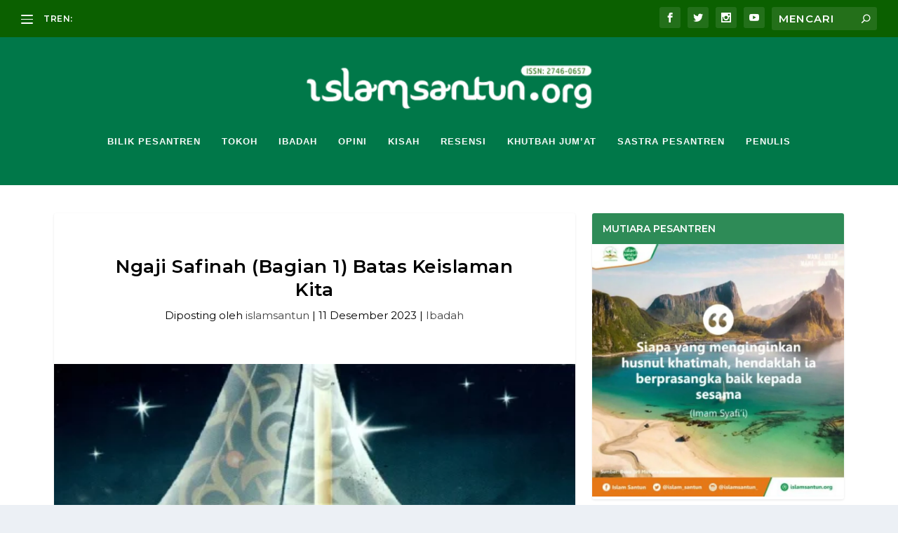

--- FILE ---
content_type: text/html; charset=utf-8
request_url: https://open.spotify.com/embed-podcast/episode/5RHDvo62uwfhAy9YNuaz92
body_size: 3511
content:
<!DOCTYPE html><html lang="en"><head><meta charSet="utf-8" data-next-head=""/><meta name="viewport" content="width=device-width" data-next-head=""/><title data-next-head=""></title><link rel="icon" href="/favicon.ico" data-next-head=""/><link rel="preload" href="https://embed-cdn.spotifycdn.com/_next/static/css/7914bff56eb925e2.css" as="style"/><link rel="preload" href="https://embed-cdn.spotifycdn.com/_next/static/css/36cf4511801a9b79.css" as="style"/><link rel="preload" href="https://embed-cdn.spotifycdn.com/_next/static/css/ae32f96e98989242.css" as="style"/><meta name="sentry-trace" content="fcc49a6b49a6b68210acb74b87f3adbd-32770418b95eb54d-0"/><meta name="baggage" content="sentry-environment=production,sentry-release=8860aece609540f4203eff844739a545d837fbca,sentry-public_key=4cc707ab12ea4779b417479c0550a5cb,sentry-trace_id=fcc49a6b49a6b68210acb74b87f3adbd,sentry-org_id=22381,sentry-sampled=false,sentry-sample_rand=0.053115559173720905,sentry-sample_rate=0"/><link rel="stylesheet" href="https://embed-cdn.spotifycdn.com/_next/static/css/7914bff56eb925e2.css" data-n-g=""/><link rel="stylesheet" href="https://embed-cdn.spotifycdn.com/_next/static/css/36cf4511801a9b79.css" data-n-p=""/><link rel="stylesheet" href="https://embed-cdn.spotifycdn.com/_next/static/css/ae32f96e98989242.css" data-n-p=""/><noscript data-n-css=""></noscript><script defer="" noModule="" src="https://embed-cdn.spotifycdn.com/_next/static/chunks/polyfills-42372ed130431b0a.js"></script><script src="https://embed-cdn.spotifycdn.com/_next/static/chunks/webpack-9ff48e4caec82fc7.js" defer=""></script><script src="https://embed-cdn.spotifycdn.com/_next/static/chunks/framework-06746325465d6acb.js" defer=""></script><script src="https://embed-cdn.spotifycdn.com/_next/static/chunks/main-c3dc5c92ef436883.js" defer=""></script><script src="https://embed-cdn.spotifycdn.com/_next/static/chunks/pages/_app-128ad68c3e30c67d.js" defer=""></script><script src="https://embed-cdn.spotifycdn.com/_next/static/chunks/c74a394c-e24855accc540de9.js" defer=""></script><script src="https://embed-cdn.spotifycdn.com/_next/static/chunks/956ba4ca-0c87f12d5cae4c6b.js" defer=""></script><script src="https://embed-cdn.spotifycdn.com/_next/static/chunks/6949-f7a6946275ce426e.js" defer=""></script><script src="https://embed-cdn.spotifycdn.com/_next/static/chunks/9567-3aa52b20ac3d0818.js" defer=""></script><script src="https://embed-cdn.spotifycdn.com/_next/static/chunks/6754-b57e72558a4cd895.js" defer=""></script><script src="https://embed-cdn.spotifycdn.com/_next/static/chunks/5500-a3a60c358e823d02.js" defer=""></script><script src="https://embed-cdn.spotifycdn.com/_next/static/chunks/pages/episode/%5Bid%5D-1c4787b0fee37297.js" defer=""></script><script src="https://embed-cdn.spotifycdn.com/_next/static/fdb7a23c-c5ef-4e2e-84d4-d448e27df8dc/_buildManifest.js" defer=""></script><script src="https://embed-cdn.spotifycdn.com/_next/static/fdb7a23c-c5ef-4e2e-84d4-d448e27df8dc/_ssgManifest.js" defer=""></script></head><body><div id="__next"><div style="--image-src:url(&#x27;https://image-cdn-ak.spotifycdn.com/image/ab67656300005f1faed4cb9a1286966d1be01d76&#x27;)" data-testid="main-page"><base target="_blank"/><style data-emotion="css-global fdjozx">body{color:rgb(255, 255, 255);}h1,h2{margin:0;font-size:initial;font-weight:normal;}.no-focus-outline *:focus{outline:0;}button{margin:0;border:0;padding:0;color:inherit;background-color:transparent;cursor:pointer;}button:focus-visible{outline:#3673d4 auto 5px!important;border-bottom:none!important;}button::after{border-bottom:none!important;}a{color:rgb(255, 255, 255);-webkit-text-decoration:none;text-decoration:none;}a:focus-visible{-webkit-text-decoration:underline!important;text-decoration:underline!important;}button{-webkit-user-select:none;-moz-user-select:none;-ms-user-select:none;user-select:none;}</style><div data-testid="embed-widget-container" class="encore-dark-theme encore-layout-themes EpisodeOrShowWidget_widgetContainer__pXtAi" style="--dynamic-opacity:1;--dynamic-background-base:rgba(97, 82, 34, 255);--dynamic-background-tinted:rgba(63, 49, 0, 255);--dynamic-background-tinted-50:rgba(63, 49, 0, 0.5);--background-base:rgba(97, 82, 34, 255);--background-tinted:rgba(63, 49, 0, 255);--text-base:rgba(255, 255, 255, 255);--text-bright-accent:rgba(255, 255, 255, 255);--text-subdued:rgba(222, 205, 154, 255)"><div class="BackgroundColorContainer_backgroundColorContainer__YZSQ7"></div><div data-testid="initialized-false" class="EpisodeOrShowWidget_singleGridContainer__PY2uT"><div class="EpisodeOrShowWidget_coverArtContainer__65Ei9"><div aria-hidden="true" class="CoverArtBase_coverArt__ne0XI CoverArtSingle_coverArtSingle__KLcKa"></div></div><div class="EpisodeOrShowWidget_spotifyLogoContainer__UqGD_"><a title="Play on Spotify" href="https://open.spotify.com" role="button" aria-label="Play on Spotify" data-testid="spotify-logo"><svg data-encore-id="icon" role="img" aria-hidden="true" class="e-91185-icon e-91185-baseline" style="--encore-icon-fill:var(--text-base, #000000);--encore-icon-height:var(--encore-graphic-size-decorative-larger);--encore-icon-width:var(--encore-graphic-size-decorative-larger)" viewBox="0 0 24 24"><path d='M12.438 1.009C6.368.769 1.251 5.494 1.008 11.565c-.24 6.07 4.485 11.186 10.556 11.426 6.07.242 11.185-4.484 11.427-10.554S18.507 1.251 12.438 1.009m4.644 16.114a.657.657 0 0 1-.897.246 13.2 13.2 0 0 0-4.71-1.602 13.2 13.2 0 0 0-4.968.242.658.658 0 0 1-.31-1.278 14.5 14.5 0 0 1 5.46-.265c1.837.257 3.579.851 5.177 1.76.315.178.425.58.246.896zm1.445-2.887a.853.853 0 0 1-1.158.344 16.2 16.2 0 0 0-5.475-1.797 16.2 16.2 0 0 0-5.758.219.855.855 0 0 1-1.018-.65.85.85 0 0 1 .65-1.018 17.9 17.9 0 0 1 6.362-.241 17.9 17.9 0 0 1 6.049 1.985c.415.224.57.743.344 1.158zm1.602-3.255a1.05 1.05 0 0 1-1.418.448 19.7 19.7 0 0 0-6.341-2.025 19.6 19.6 0 0 0-6.655.199 1.05 1.05 0 1 1-.417-2.06 21.7 21.7 0 0 1 7.364-.22 21.7 21.7 0 0 1 7.019 2.24c.515.268.715.903.448 1.418'/></svg></a></div><div class="EpisodeOrShowWidget_metadataWrapper__pJ9rE"><h1 class="e-91185-text encore-text-body-medium TitleAndSubtitle_title__Nwyku" data-encore-id="text" data-testid="entity-title"><div class="Marquee_container__CV7du"><div class="Marquee_scrollableContainer__mcSox"><div class="Marquee_inner__UKCZf"><a href="" class="e-91185-text-link e-91185-baseline e-91185-overflow-wrap-anywhere encore-internal-color-text-base e-91185-text-link--standalone e-91185-text-link--use-focus" data-encore-id="textLink">Bincang Buku &quot;Ingin Saleh Boleh, Merasa Saleh Jangan&quot;</a></div></div></div></h1><span class="EpisodeOrShowWidget_labelsAndSubtitle__Ke6t9"><h2 class="TitleAndSubtitle_subtitle__P1cxq" data-testid="subtitle"><div class="Marquee_container__CV7du"><div class="Marquee_scrollableContainer__mcSox"><div class="Marquee_inner__UKCZf"><span class="TitleAndSubtitle_wrapper__xndXC"><span class="e-91185-text encore-text-body-small-bold encore-internal-color-text-subdued TitleAndSubtitle_separator__4WdMW" data-encore-id="text" aria-hidden="true">·</span><a href="" class="e-91185-text-link e-91185-baseline e-91185-overflow-wrap-anywhere encore-internal-color-text-subdued e-91185-text-link--standalone e-91185-text-link--use-focus" data-encore-id="textLink" dir="auto">Radeka Podcast </a></span></div></div></div></h2></span></div></div></div></div></div><script id="__NEXT_DATA__" type="application/json">{"props":{"pageProps":{"state":{"data":{"entity":{"type":"episode","name":"Bincang Buku \"Ingin Saleh Boleh, Merasa Saleh Jangan\"","uri":"spotify:episode:5RHDvo62uwfhAy9YNuaz92","id":"5RHDvo62uwfhAy9YNuaz92","title":"Bincang Buku \"Ingin Saleh Boleh, Merasa Saleh Jangan\"","subtitle":"Radeka Podcast ","releaseDate":{"isoString":"2020-06-12T08:30:00Z"},"duration":2772950,"isPlayable":true,"playabilityReason":"PLAYABLE","isExplicit":false,"isNineteenPlus":false,"isTrailer":false,"isAudiobook":false,"audioPreview":{"url":"https://podz-content.spotifycdn.com/audio/clips/1Ei4GGOhctVTKwiPLpSuj5/clip_546183_606183.mp3"},"videoPreview":{"url":""},"hasVideo":false,"relatedEntityUri":"spotify:show:2EcklUFaoGY8zmjUxI53HR","relatedEntityCoverArt":[{"url":"https://image-cdn-ak.spotifycdn.com/image/ab67656300005f1fec81307f2fb9cc774803f05a","maxHeight":300,"maxWidth":300},{"url":"https://image-cdn-ak.spotifycdn.com/image/ab6765630000ba8aec81307f2fb9cc774803f05a","maxHeight":640,"maxWidth":640},{"url":"https://image-cdn-ak.spotifycdn.com/image/ab6765630000f68dec81307f2fb9cc774803f05a","maxHeight":64,"maxWidth":64}],"visualIdentity":{"backgroundBase":{"alpha":255,"blue":34,"green":82,"red":97},"backgroundTintedBase":{"alpha":255,"blue":0,"green":49,"red":63},"textBase":{"alpha":255,"blue":255,"green":255,"red":255},"textBrightAccent":{"alpha":255,"blue":255,"green":255,"red":255},"textSubdued":{"alpha":255,"blue":154,"green":205,"red":222},"image":[{"url":"https://image-cdn-ak.spotifycdn.com/image/ab67656300005f1faed4cb9a1286966d1be01d76","maxHeight":300,"maxWidth":300},{"url":"https://image-cdn-ak.spotifycdn.com/image/ab6765630000ba8aaed4cb9a1286966d1be01d76","maxHeight":640,"maxWidth":640},{"url":"https://image-cdn-ak.spotifycdn.com/image/ab6765630000f68daed4cb9a1286966d1be01d76","maxHeight":64,"maxWidth":64}]},"videoThumbnailImage":null},"embeded_entity_uri":"spotify:episode:5RHDvo62uwfhAy9YNuaz92","defaultAudioFileObject":{"url":["https://audio4-fa.scdn.co/audio/f159b0fd80185b6b797d834bfe73a6eed91c7d88?1769126346_hdKwvxwZQhgqMpLTJNZBVDgVYhmjmEpg72FR34LKQB0=","https://audio4-ak.spotifycdn.com/audio/f159b0fd80185b6b797d834bfe73a6eed91c7d88?__token__=exp=1769126346~hmac=428be734000e27c21fca8b2c6ace8eeb8b51807dadc2bc84a316f0856f7ad1c8"],"format":"MP4_128_CBCS","passthrough":"NONE","passthroughUrl":"","fileId":"f159b0fd80185b6b797d834bfe73a6eed91c7d88","video":[]}},"settings":{"rtl":false,"session":{"accessToken":"BQCfieFs8Pr6h-9el-Nd-ShSclsVEhxO29bEy81Bp3y2Uw2WHNXBbUrwMm53WDvpfeWaD00flRL6LcGyHFHP_rPYfcgXm9Kod-3I4s-hHVXDwkbQ6eWne7GDG11VJTt4O5SNnswofpQ","accessTokenExpirationTimestampMs":1769040259436,"isAnonymous":true},"clientId":"ab9ad0d96a624805a7d51e8868df1f97","entityContext":"episode","isMobile":false,"isSafari":false,"isTablet":false,"isIOS":false,"isSpotifyDesktopApp":false,"isDarkMode":false},"machineState":{"initialized":false,"showOverflowMenu":false,"playbackMode":"unknown","currentPreviewTrackIndex":0,"platformSupportsEncryptedContent":false}},"config":{"correlationId":"d8a0a68a363e64732b40482bca13a96e","clientId":"ab9ad0d96a624805a7d51e8868df1f97","restrictionId":"","strings":{"en":{"translation":{}}},"locale":"en"},"_sentryTraceData":"fcc49a6b49a6b68210acb74b87f3adbd-c8352355d97351a6-0","_sentryBaggage":"sentry-environment=production,sentry-release=8860aece609540f4203eff844739a545d837fbca,sentry-public_key=4cc707ab12ea4779b417479c0550a5cb,sentry-trace_id=fcc49a6b49a6b68210acb74b87f3adbd,sentry-org_id=22381,sentry-sampled=false,sentry-sample_rand=0.053115559173720905,sentry-sample_rate=0"},"__N_SSP":true},"page":"/episode/[id]","query":{"id":"5RHDvo62uwfhAy9YNuaz92"},"buildId":"fdb7a23c-c5ef-4e2e-84d4-d448e27df8dc","assetPrefix":"https://embed-cdn.spotifycdn.com","isFallback":false,"isExperimentalCompile":false,"gssp":true,"scriptLoader":[]}</script></body></html>

--- FILE ---
content_type: text/html; charset=utf-8
request_url: https://open.spotify.com/embed-podcast/episode/5RHDvo62uwfhAy9YNuaz92
body_size: 3210
content:
<!DOCTYPE html><html lang="en"><head><meta charSet="utf-8" data-next-head=""/><meta name="viewport" content="width=device-width" data-next-head=""/><title data-next-head=""></title><link rel="icon" href="/favicon.ico" data-next-head=""/><link rel="preload" href="https://embed-cdn.spotifycdn.com/_next/static/css/7914bff56eb925e2.css" as="style"/><link rel="preload" href="https://embed-cdn.spotifycdn.com/_next/static/css/36cf4511801a9b79.css" as="style"/><link rel="preload" href="https://embed-cdn.spotifycdn.com/_next/static/css/ae32f96e98989242.css" as="style"/><meta name="sentry-trace" content="898d2b9f6c0c8ee3ab4a5a9d524d092a-17cbfe5294e58e4d-0"/><meta name="baggage" content="sentry-environment=production,sentry-release=8860aece609540f4203eff844739a545d837fbca,sentry-public_key=4cc707ab12ea4779b417479c0550a5cb,sentry-trace_id=898d2b9f6c0c8ee3ab4a5a9d524d092a,sentry-org_id=22381,sentry-sampled=false,sentry-sample_rand=0.0971101382076176,sentry-sample_rate=0"/><link rel="stylesheet" href="https://embed-cdn.spotifycdn.com/_next/static/css/7914bff56eb925e2.css" data-n-g=""/><link rel="stylesheet" href="https://embed-cdn.spotifycdn.com/_next/static/css/36cf4511801a9b79.css" data-n-p=""/><link rel="stylesheet" href="https://embed-cdn.spotifycdn.com/_next/static/css/ae32f96e98989242.css" data-n-p=""/><noscript data-n-css=""></noscript><script defer="" noModule="" src="https://embed-cdn.spotifycdn.com/_next/static/chunks/polyfills-42372ed130431b0a.js"></script><script src="https://embed-cdn.spotifycdn.com/_next/static/chunks/webpack-9ff48e4caec82fc7.js" defer=""></script><script src="https://embed-cdn.spotifycdn.com/_next/static/chunks/framework-06746325465d6acb.js" defer=""></script><script src="https://embed-cdn.spotifycdn.com/_next/static/chunks/main-c3dc5c92ef436883.js" defer=""></script><script src="https://embed-cdn.spotifycdn.com/_next/static/chunks/pages/_app-128ad68c3e30c67d.js" defer=""></script><script src="https://embed-cdn.spotifycdn.com/_next/static/chunks/c74a394c-e24855accc540de9.js" defer=""></script><script src="https://embed-cdn.spotifycdn.com/_next/static/chunks/956ba4ca-0c87f12d5cae4c6b.js" defer=""></script><script src="https://embed-cdn.spotifycdn.com/_next/static/chunks/6949-f7a6946275ce426e.js" defer=""></script><script src="https://embed-cdn.spotifycdn.com/_next/static/chunks/9567-3aa52b20ac3d0818.js" defer=""></script><script src="https://embed-cdn.spotifycdn.com/_next/static/chunks/6754-b57e72558a4cd895.js" defer=""></script><script src="https://embed-cdn.spotifycdn.com/_next/static/chunks/5500-a3a60c358e823d02.js" defer=""></script><script src="https://embed-cdn.spotifycdn.com/_next/static/chunks/pages/episode/%5Bid%5D-1c4787b0fee37297.js" defer=""></script><script src="https://embed-cdn.spotifycdn.com/_next/static/fdb7a23c-c5ef-4e2e-84d4-d448e27df8dc/_buildManifest.js" defer=""></script><script src="https://embed-cdn.spotifycdn.com/_next/static/fdb7a23c-c5ef-4e2e-84d4-d448e27df8dc/_ssgManifest.js" defer=""></script></head><body><div id="__next"><div style="--image-src:url(&#x27;https://image-cdn-fa.spotifycdn.com/image/ab67656300005f1faed4cb9a1286966d1be01d76&#x27;)" data-testid="main-page"><base target="_blank"/><style data-emotion="css-global fdjozx">body{color:rgb(255, 255, 255);}h1,h2{margin:0;font-size:initial;font-weight:normal;}.no-focus-outline *:focus{outline:0;}button{margin:0;border:0;padding:0;color:inherit;background-color:transparent;cursor:pointer;}button:focus-visible{outline:#3673d4 auto 5px!important;border-bottom:none!important;}button::after{border-bottom:none!important;}a{color:rgb(255, 255, 255);-webkit-text-decoration:none;text-decoration:none;}a:focus-visible{-webkit-text-decoration:underline!important;text-decoration:underline!important;}button{-webkit-user-select:none;-moz-user-select:none;-ms-user-select:none;user-select:none;}</style><div data-testid="embed-widget-container" class="encore-dark-theme encore-layout-themes EpisodeOrShowWidget_widgetContainer__pXtAi" style="--dynamic-opacity:1;--dynamic-background-base:rgba(97, 82, 34, 255);--dynamic-background-tinted:rgba(63, 49, 0, 255);--dynamic-background-tinted-50:rgba(63, 49, 0, 0.5);--background-base:rgba(97, 82, 34, 255);--background-tinted:rgba(63, 49, 0, 255);--text-base:rgba(255, 255, 255, 255);--text-bright-accent:rgba(255, 255, 255, 255);--text-subdued:rgba(222, 205, 154, 255)"><div class="BackgroundColorContainer_backgroundColorContainer__YZSQ7"></div><div data-testid="initialized-false" class="EpisodeOrShowWidget_singleGridContainer__PY2uT"><div class="EpisodeOrShowWidget_coverArtContainer__65Ei9"><div aria-hidden="true" class="CoverArtBase_coverArt__ne0XI CoverArtSingle_coverArtSingle__KLcKa"></div></div><div class="EpisodeOrShowWidget_spotifyLogoContainer__UqGD_"><a title="Play on Spotify" href="https://open.spotify.com" role="button" aria-label="Play on Spotify" data-testid="spotify-logo"><svg data-encore-id="icon" role="img" aria-hidden="true" class="e-91185-icon e-91185-baseline" style="--encore-icon-fill:var(--text-base, #000000);--encore-icon-height:var(--encore-graphic-size-decorative-larger);--encore-icon-width:var(--encore-graphic-size-decorative-larger)" viewBox="0 0 24 24"><path d='M12.438 1.009C6.368.769 1.251 5.494 1.008 11.565c-.24 6.07 4.485 11.186 10.556 11.426 6.07.242 11.185-4.484 11.427-10.554S18.507 1.251 12.438 1.009m4.644 16.114a.657.657 0 0 1-.897.246 13.2 13.2 0 0 0-4.71-1.602 13.2 13.2 0 0 0-4.968.242.658.658 0 0 1-.31-1.278 14.5 14.5 0 0 1 5.46-.265c1.837.257 3.579.851 5.177 1.76.315.178.425.58.246.896zm1.445-2.887a.853.853 0 0 1-1.158.344 16.2 16.2 0 0 0-5.475-1.797 16.2 16.2 0 0 0-5.758.219.855.855 0 0 1-1.018-.65.85.85 0 0 1 .65-1.018 17.9 17.9 0 0 1 6.362-.241 17.9 17.9 0 0 1 6.049 1.985c.415.224.57.743.344 1.158zm1.602-3.255a1.05 1.05 0 0 1-1.418.448 19.7 19.7 0 0 0-6.341-2.025 19.6 19.6 0 0 0-6.655.199 1.05 1.05 0 1 1-.417-2.06 21.7 21.7 0 0 1 7.364-.22 21.7 21.7 0 0 1 7.019 2.24c.515.268.715.903.448 1.418'/></svg></a></div><div class="EpisodeOrShowWidget_metadataWrapper__pJ9rE"><h1 class="e-91185-text encore-text-body-medium TitleAndSubtitle_title__Nwyku" data-encore-id="text" data-testid="entity-title"><div class="Marquee_container__CV7du"><div class="Marquee_scrollableContainer__mcSox"><div class="Marquee_inner__UKCZf"><a href="" class="e-91185-text-link e-91185-baseline e-91185-overflow-wrap-anywhere encore-internal-color-text-base e-91185-text-link--standalone e-91185-text-link--use-focus" data-encore-id="textLink">Bincang Buku &quot;Ingin Saleh Boleh, Merasa Saleh Jangan&quot;</a></div></div></div></h1><span class="EpisodeOrShowWidget_labelsAndSubtitle__Ke6t9"><h2 class="TitleAndSubtitle_subtitle__P1cxq" data-testid="subtitle"><div class="Marquee_container__CV7du"><div class="Marquee_scrollableContainer__mcSox"><div class="Marquee_inner__UKCZf"><span class="TitleAndSubtitle_wrapper__xndXC"><span class="e-91185-text encore-text-body-small-bold encore-internal-color-text-subdued TitleAndSubtitle_separator__4WdMW" data-encore-id="text" aria-hidden="true">·</span><a href="" class="e-91185-text-link e-91185-baseline e-91185-overflow-wrap-anywhere encore-internal-color-text-subdued e-91185-text-link--standalone e-91185-text-link--use-focus" data-encore-id="textLink" dir="auto">Radeka Podcast </a></span></div></div></div></h2></span></div></div></div></div></div><script id="__NEXT_DATA__" type="application/json">{"props":{"pageProps":{"state":{"data":{"entity":{"type":"episode","name":"Bincang Buku \"Ingin Saleh Boleh, Merasa Saleh Jangan\"","uri":"spotify:episode:5RHDvo62uwfhAy9YNuaz92","id":"5RHDvo62uwfhAy9YNuaz92","title":"Bincang Buku \"Ingin Saleh Boleh, Merasa Saleh Jangan\"","subtitle":"Radeka Podcast ","releaseDate":{"isoString":"2020-06-12T08:30:00Z"},"duration":2772950,"isPlayable":true,"playabilityReason":"PLAYABLE","isExplicit":false,"isNineteenPlus":false,"isTrailer":false,"isAudiobook":false,"audioPreview":{"url":"https://podz-content.spotifycdn.com/audio/clips/1Ei4GGOhctVTKwiPLpSuj5/clip_546183_606183.mp3"},"videoPreview":{"url":""},"hasVideo":false,"relatedEntityUri":"spotify:show:2EcklUFaoGY8zmjUxI53HR","relatedEntityCoverArt":[{"url":"https://image-cdn-ak.spotifycdn.com/image/ab67656300005f1fec81307f2fb9cc774803f05a","maxHeight":300,"maxWidth":300},{"url":"https://image-cdn-ak.spotifycdn.com/image/ab6765630000ba8aec81307f2fb9cc774803f05a","maxHeight":640,"maxWidth":640},{"url":"https://image-cdn-ak.spotifycdn.com/image/ab6765630000f68dec81307f2fb9cc774803f05a","maxHeight":64,"maxWidth":64}],"visualIdentity":{"backgroundBase":{"alpha":255,"blue":34,"green":82,"red":97},"backgroundTintedBase":{"alpha":255,"blue":0,"green":49,"red":63},"textBase":{"alpha":255,"blue":255,"green":255,"red":255},"textBrightAccent":{"alpha":255,"blue":255,"green":255,"red":255},"textSubdued":{"alpha":255,"blue":154,"green":205,"red":222},"image":[{"url":"https://image-cdn-fa.spotifycdn.com/image/ab67656300005f1faed4cb9a1286966d1be01d76","maxHeight":300,"maxWidth":300},{"url":"https://image-cdn-fa.spotifycdn.com/image/ab6765630000ba8aaed4cb9a1286966d1be01d76","maxHeight":640,"maxWidth":640},{"url":"https://image-cdn-fa.spotifycdn.com/image/ab6765630000f68daed4cb9a1286966d1be01d76","maxHeight":64,"maxWidth":64}]},"videoThumbnailImage":null},"embeded_entity_uri":"spotify:episode:5RHDvo62uwfhAy9YNuaz92","defaultAudioFileObject":{"url":["https://audio4-fa.scdn.co/audio/f159b0fd80185b6b797d834bfe73a6eed91c7d88?1769126348_RpA03PMatd4hoYkNRCYsVvxTNkJhSWaTNkAQUw8te9M=","https://audio4-ak.spotifycdn.com/audio/f159b0fd80185b6b797d834bfe73a6eed91c7d88?__token__=exp=1769126348~hmac=a901d6418d96bfd5728d1d0dcc63d3c6f6544899de003645a57296bff2d28329"],"format":"MP4_128_CBCS","passthrough":"NONE","passthroughUrl":"","fileId":"f159b0fd80185b6b797d834bfe73a6eed91c7d88","video":[]}},"settings":{"rtl":false,"session":{"accessToken":"BQAczWK45EHhx2mU75uSTQfs6eXNHzfv5u6qO550d38Q3WEjYwMd9gVBvorZTivBYVpDrfHT6BxXDFXfi-pCOrHEjALE6-9rXwUoDZrRN-uXvy6JprbYdv7KTcZw7sEK0OtLD-Y6u3A","accessTokenExpirationTimestampMs":1769041763357,"isAnonymous":true},"clientId":"ab9ad0d96a624805a7d51e8868df1f97","entityContext":"episode","isMobile":false,"isSafari":false,"isTablet":false,"isIOS":false,"isSpotifyDesktopApp":false,"isDarkMode":false},"machineState":{"initialized":false,"showOverflowMenu":false,"playbackMode":"unknown","currentPreviewTrackIndex":0,"platformSupportsEncryptedContent":false}},"config":{"correlationId":"d8a0a68a363e64732b40482bca13a96e","clientId":"ab9ad0d96a624805a7d51e8868df1f97","restrictionId":"","strings":{"en":{"translation":{}}},"locale":"en"},"_sentryTraceData":"898d2b9f6c0c8ee3ab4a5a9d524d092a-12edc7c770c21170-0","_sentryBaggage":"sentry-environment=production,sentry-release=8860aece609540f4203eff844739a545d837fbca,sentry-public_key=4cc707ab12ea4779b417479c0550a5cb,sentry-trace_id=898d2b9f6c0c8ee3ab4a5a9d524d092a,sentry-org_id=22381,sentry-sampled=false,sentry-sample_rand=0.0971101382076176,sentry-sample_rate=0"},"__N_SSP":true},"page":"/episode/[id]","query":{"id":"5RHDvo62uwfhAy9YNuaz92"},"buildId":"fdb7a23c-c5ef-4e2e-84d4-d448e27df8dc","assetPrefix":"https://embed-cdn.spotifycdn.com","isFallback":false,"isExperimentalCompile":false,"gssp":true,"scriptLoader":[]}</script></body></html>

--- FILE ---
content_type: text/html; charset=utf-8
request_url: https://www.google.com/recaptcha/api2/aframe
body_size: 267
content:
<!DOCTYPE HTML><html><head><meta http-equiv="content-type" content="text/html; charset=UTF-8"></head><body><script nonce="cXnNtkLs9GVuryqQYDI8Ug">/** Anti-fraud and anti-abuse applications only. See google.com/recaptcha */ try{var clients={'sodar':'https://pagead2.googlesyndication.com/pagead/sodar?'};window.addEventListener("message",function(a){try{if(a.source===window.parent){var b=JSON.parse(a.data);var c=clients[b['id']];if(c){var d=document.createElement('img');d.src=c+b['params']+'&rc='+(localStorage.getItem("rc::a")?sessionStorage.getItem("rc::b"):"");window.document.body.appendChild(d);sessionStorage.setItem("rc::e",parseInt(sessionStorage.getItem("rc::e")||0)+1);localStorage.setItem("rc::h",'1769039948549');}}}catch(b){}});window.parent.postMessage("_grecaptcha_ready", "*");}catch(b){}</script></body></html>